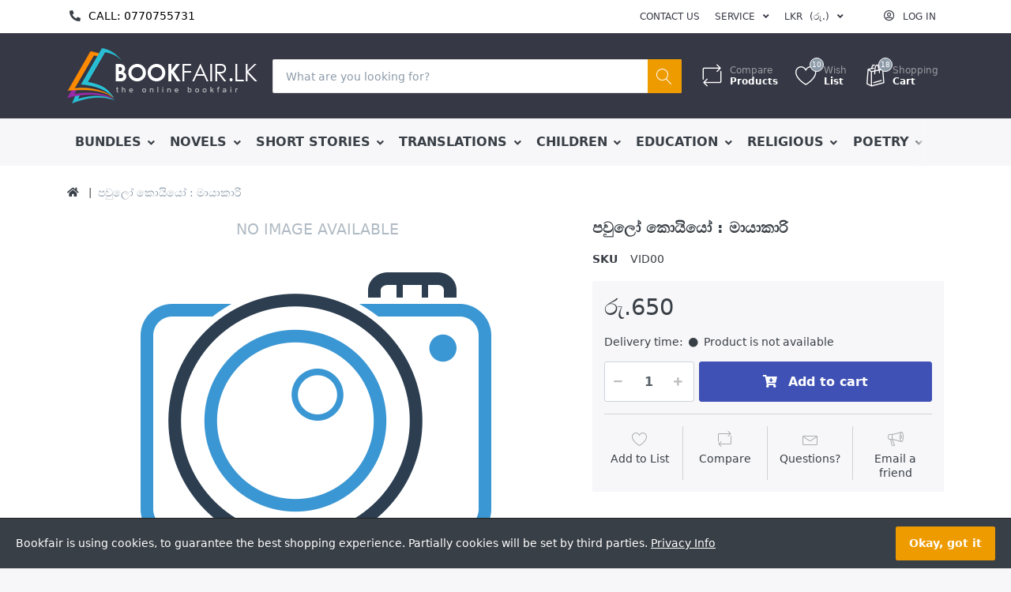

--- FILE ---
content_type: text/html; charset=utf-8
request_url: https://www.bookfair.lk/paulo-coelho-mayakari_translated-by_uditha-alahakoon
body_size: 14993
content:

<!DOCTYPE html>
<html  id="" lang="en" dir="ltr" data-pnotify-firstpos1="140">
<head>
    <meta charset="utf-8">
    <title itemprop="name">පවුලෝ කොයියෝ : මායාකාරි (Paulo Coelho : Mayakari) Translated by Uditha Alahakoon (උදිත අලහකෝන්) | BOOKFAIR.LK | Bookfair.lk</title>
    <meta http-equiv="x-ua-compatible" content="ie=edge">
    <meta name="viewport" content="width=device-width, initial-scale=1.0, maximum-scale=1.0, user-scalable=no">
    <meta name="description" content="පවුලෝ කොයියෝ : මායාකාරි, පවුලෝ කොයියෝ - මායාකාරි, පවුලෝ කොයියෝ, පවුලෝ, කොයියෝ, මායාකාරි, Paulo Coelho : Mayakari, Paulo Coelho : Maayaakari, Paulo Coelho - Mayakari, Paulo Coelho - Maayaakari, Pawulo Koiyyo : Mayakari, Pawulo Koiyyo : Maayaakari, Pawulo Koiyyo - Mayakari, Pawulo Koiyyo - Maayaakari, Paulo, Pawulo, Coelho, Koiyyo, Nine Publishers, Vidarshana Publishers (විදර්ශන ප්‍රකාශකයෝ), Uditha Alahakoon (උදිත අලහකෝන්)" />
    <meta name="keywords" content="පවුලෝ කොයියෝ : මායාකාරි, පවුලෝ කොයියෝ - මායාකාරි, පවුලෝ කොයියෝ, පවුලෝ, කොයියෝ, මායාකාරි, Paulo Coelho : Mayakari, Paulo Coelho : Maayaakari, Paulo Coelho - Mayakari, Paulo Coelho - Maayaakari, Pawulo Koiyyo : Mayakari, Pawulo Koiyyo : Maayaakari, Pawulo Koiyyo - Mayakari, Pawulo Koiyyo - Maayaakari, Paulo, Pawulo, Coelho, Koiyyo, Nine Publishers, Vidarshana Publishers (විදර්ශන ප්‍රකාශකයෝ), Uditha Alahakoon (උදිත අලහකෝන්)" />
    <meta name="generator" content="SmartWing 3.2.2.0" />



    



<script>
    try {
        if (typeof navigator === 'undefined') navigator = {};
        html = document.documentElement;
        if (/Edge\/\d+/.test(navigator.userAgent)) { html.className += ' edge' }
        else if ('mozMatchesSelector' in html) { html.className += ' moz' }
        else if (/iPad|iPhone|iPod/.test(navigator.userAgent) && !window.MSStream) { html.className += ' ios' }
        else if ('webkitMatchesSelector' in html) { html.className += ' wkit' };
        html.className += (this.top === this.window ? ' not-' : ' ') + 'framed';
    } catch (e) { }
</script>
<!--[if IE 9]><script>try{html.className+=' ie ie9 iepost8 iepre10'}catch(e){};navigator.isIE=9</script><![endif]-->
<!--[if gt IE 9]><script>try{html.className+=' ie ie10 iepost8'}catch(e){};navigator.isIE=10</script><![endif]-->
<!--[if !IE]>--><script>var ieMode = 0; try { if (document.documentMode) { ieMode = document.documentMode; html.className += ' ie iepost8 ie' + document.documentMode } else { html.className += ' not-ie' }; } catch (e) { }; navigator.isIE = ieMode</script><!-- <![endif]-->

    <meta name="robots" content="index" />
    <meta name="accept-language" content="en-US"/>


<script>
	window.Res = {
			"Common.Notification": "Alert",
			"Common.Close": "Close",
			"Common.On": "On",
			"Common.OK": "OK",
			"Common.Cancel": "Cancel",
			"Common.Off": "Off",
			"Products.Longdesc.More": "Show more",
			"Products.Longdesc.Less": "Show less",
			"Jquery.Validate.Email": "Please enter a valid email address.",
			"Jquery.Validate.Required": "This field is required.",
			"Jquery.Validate.Remote": "Please fix this field.",
			"Jquery.Validate.Url": "Please enter a valid URL.",
			"Jquery.Validate.Date": "Please enter a valid date.",
			"Jquery.Validate.DateISO": "Please enter a valid date (ISO).",
			"Jquery.Validate.Number": "Please enter a valid number.",
			"Jquery.Validate.Digits": "Please enter only digits.",
			"Jquery.Validate.Creditcard": "Please enter a valid credit card number.",
			"Jquery.Validate.Equalto": "Please enter the same value again.",
			"Jquery.Validate.Maxlength": "Please enter no more than {0} characters.",
			"Jquery.Validate.Minlength": "Please enter at least {0} characters.",
			"Jquery.Validate.Rangelength": "Please enter a value between {0} and {1} characters long.",
			"jquery.Validate.Range": "Please enter a value between {0} and {1}.",
			"Jquery.Validate.Max": "Please enter a value less than or equal to {0}.",
			"Jquery.Validate.Min": "Please enter a value greater than or equal to {0}.",
			"Admin.Common.AreYouSure": "Are you sure?",
	};
</script>


    <link href="/bundles/css/kaiwroqv5h-z1rrtpbcsflbsbcvwh2pvbrxbslqbuw41?v=MDs0mSzMMBfjKxLNIAsuEQ4TJ24qznHVX5cqwvLWhzg1" rel="stylesheet"/>

<link href="/Themes/Flex/Content/theme.scss" rel="stylesheet" type="text/css" />

    <script src="/bundles/js/w7ar7xaahjxetk7y541-liwb0fnuimdqdas0qtmrxoa1?v=14k934Y83KUcJsrKDvEAax13OQT-675RXoStge4OobM1"></script>






<script async src="https://www.googletagmanager.com/gtag/js?id=G-DNE40LGYK5"></script>
<script>
  window.dataLayer = window.dataLayer || [];
  function gtag(){dataLayer.push(arguments);}
  gtag('js', new Date());

  gtag('config', 'G-DNE40LGYK5');
</script>


    <link rel="canonical" href="https://www.bookfair.lk/paulo-coelho-mayakari_translated-by_uditha-alahakoon" />

    

    
     <link rel="shortcut icon" href="/favicon.ico?v=3.2" />


    <meta property='og:site_name' content='Bookfair' />
<meta property='og:type' content='product' />
<meta property='og:url' content='https://www.bookfair.lk/paulo-coelho-mayakari_translated-by_uditha-alahakoon' />
<meta property='og:site' content='https://www.bookfair.lk/' />
<meta property='og:title' content='පවුලෝ කොයියෝ : මායාකාරි' />
<meta property='og:description' content='පවුලෝ කොයියෝ : මායාකාරි, පවුලෝ කොයියෝ - මායාකාරි, පවුලෝ කොයියෝ, පවුලෝ, කොයියෝ, මායාකාරි, Paulo Coelho : Mayakari, Paulo Coelho : Maayaakari, Paulo Coelho - Mayakari, Paulo Coelho - Maayaakari, Pawulo Koiyyo : Mayakari, Pawulo Koiyyo : Maayaakari, Pawulo Koiyyo - Mayakari, Pawulo Koiyyo - Maayaakari, Paulo, Pawulo, Coelho, Koiyyo, Nine Publishers, Vidarshana Publishers (විදර්ශන ප්‍රකාශකයෝ), Uditha Alahakoon (උදිත අලහකෝන්)' />
<meta property='twitter:card' content='product' />
<meta property='twitter:title' content='පවුලෝ කොයියෝ : මායාකාරි' />
<meta property='twitter:description' content='පවුලෝ කොයියෝ : මායාකාරි, පවුලෝ කොයියෝ - මායාකාරි, පවුලෝ කොයියෝ, පවුලෝ, කොයියෝ, මායාකාරි, Paulo Coelho : Mayakari, Paulo Coelho : Maayaakari, Paulo Coelho - Mayakari, Paulo Coelho - Maayaakari, Pawulo Koiyyo : Mayakari, Pawulo Koiyyo : Maayaakari, Pawulo Koiyyo - Mayakari, Pawulo Koiyyo - Maayaakari, Paulo, Pawulo, Coelho, Koiyyo, Nine Publishers, Vidarshana Publishers (විදර්ශන ප්‍රකාශකයෝ), Uditha Alahakoon (උදිත අලහකෝන්)' />


    <script src="/Scripts/smartstore.globalization.adapter.js"></script>


    <!--Powered by SmartWing - http://www.ewingsolution.com-->
</head>
<body class="lyt-cols-1"  id="">

	

<div id="page">
    <div class="canvas-blocker canvas-slidable"></div>

    <div class="page-main canvas-slidable">
            <header id="header">
                <div class="menubar-section d-none d-lg-block menubar-inverse">
                    <div class="container menubar-container">





<nav class="menubar">

    <nav class="menubar-group ml-0 callus">



    <div id="ph-topic-14" class="block topic-html-content">

            <div class="html-editor-content topic-html-content-body lead" >

                <div class="number"><i class="fas fa-phone-alt"></i><a href="tel:0770755731">Call: 0770755731</a></div>

<style>

	.callus * {

		margin-bottom: 0px !important;

	}



	.number {

		font-size: 14px;

		text-transform: uppercase;

		margin-top: 10px;

		padding-left: 3px;

	}



	.number a {

		text-decoration: none;

		font-weight: 500;

		color: #000;

	}



	.number i {

		padding-right: 10px;

	}

</style>
            </div>
    </div>

    </nav>
    <nav class="menubar-group ml-auto">



            <a class="menubar-link" href="/contactus">Contact us</a>




<div class="cms-menu cms-menu-dropdown" data-menu-name="helpandservice">
	<div class="dropdown">
		<a data-toggle="dropdown" aria-haspopup="true" aria-expanded="false" href="#" rel="nofollow" class="menubar-link">
			<span >Service</span>
			<i class="fal fa-angle-down menubar-caret"></i>
		</a>
			<div class="dropdown-menu dropdown-menu-left">
			<a href="/newproducts" class="dropdown-item menu-link">
				<span >What&#39;s New</span>
			</a>
			<a href="/recentlyviewedproducts" class="dropdown-item menu-link">
				<span >Recently viewed products</span>
			</a>
			<a href="/compareproducts" class="dropdown-item menu-link">
				<span >Compare products list</span>
			</a>
					<div class="dropdown-divider"></div>
			<a href="/aboutus" class="dropdown-item menu-link">
				<span >About Us</span>
			</a>
			<a href="/shippinginfo" class="dropdown-item menu-link">
				<span >Shipping &amp; Returns</span>
			</a>
			<a href="/conditionsofuse" class="dropdown-item menu-link">
				<span >Conditions of use</span>
			</a>
	</div>

	</div>
</div>



    </nav>

    <nav class="menubar-group ml-0">

    <div class="dropdown currency-selector">
        <a class="menubar-link" data-toggle="dropdown" aria-haspopup="true" aria-expanded="false" href="#">
			<span class="pr-1">LKR</span>
			<span class="lrm">(රු.)</span>
            <i class="fa fa-angle-down"></i>
        </a>

        <div class="dropdown-menu">
                <a href="/changecurrency/1?returnUrl=%2fpaulo-coelho-mayakari_translated-by_uditha-alahakoon" class="dropdown-item" title="US Dollar" rel="nofollow" 
                   data-selected="false" data-abbreviation="USD ($)">
                    <span>US Dollar</span>
                    <span class="abbreviation"> - USD <span class="lrm">($)</span></span>
                </a>
                <a href="/changecurrency/13?returnUrl=%2fpaulo-coelho-mayakari_translated-by_uditha-alahakoon" class="dropdown-item disabled" title="Sri Lankan Ruppees" rel="nofollow" 
                   data-selected="true" data-abbreviation="LKR (රු.)">
                    <span>Sri Lankan Ruppees</span>
                    <span class="abbreviation"> - LKR <span class="lrm">(රු.)</span></span>
                </a>
        </div>
    </div>
	<script type="text/javascript">
		$(function () {
			$(".currency-selector .dropdown-item.disabled").on('click', function (e) {
				e.preventDefault();
            });
        });
	</script>

    </nav>

    <nav class="menubar-group menubar-group--special">
                        
    </nav>

        <nav id="menubar-my-account" class="menubar-group">
            <div class="dropdown">
                <a class="menubar-link"  aria-haspopup="true" aria-expanded="false" href="/login?returnUrl=%2Fpaulo-coelho-mayakari_translated-by_uditha-alahakoon" rel="nofollow">
                    <i class="fal fa-user-circle menubar-icon"></i>

                        <span>Log in</span>
                </a>

            </div>



        </nav>

</nav>




                    </div>
                </div>
                <div class="shopbar-section shopbar-inverse">
                    <div class="container shopbar-container">

<div class="shopbar">
	<div class="shopbar-col-group shopbar-col-group-brand">
		<!-- LOGO -->
		<div class="shopbar-col shop-logo">

<a href="/" class="brand">          
        <img src='//www.bookfair.lk/media/image/39222/0039222.png' 
            alt="Bookfair" 
            title="Bookfair"
			class="img-fluid"
            width="250"
            height="75" />
</a>

		</div>

		<!-- SEARCH -->
		<div class="shopbar-col shopbar-search">

<form action="/search" class="instasearch-form" method="get">
	<input type="text"
			class="instasearch-term form-control"
			name="q"
			placeholder="What are you looking for?"
		    data-instasearch="true"
			data-minlength="2"
			data-showthumbs="true"
			data-url="/instantsearch"
            data-origin="Search/Search"
			 autocomplete="off" />

	<button type="submit" class="btn btn-warning btn-icon instasearch-button" title="Search">
		<i class="icm icm-magnifier instasearch-icon"></i>
	</button>

	<div class="instasearch-drop">
		<div class="instasearch-drop-body clearfix"></div>
	</div>


</form>
		</div>
	</div>

	<div class="shopbar-col-group shopbar-col-group-tools">
		<!-- TOOLS -->


<div class="shopbar-col shopbar-tools" data-summary-href="/ShoppingCart/CartSummary?cart=True&amp;wishlist=True&amp;compare=True">

	<!-- Hamburger Menu -->
	<div class="shopbar-tool d-lg-none" id="shopbar-menu">
		<a class="shopbar-button" href="#" data-toggle="offcanvas" data-autohide="true" data-placement="left" data-fullscreen="false" data-disablescrolling="true" data-target="#offcanvas-menu">
			<span class="shopbar-button-icon">
				<i class="icm icm-menu"></i>
			</span>
			<span class="shopbar-button-label-sm">
				Menu
			</span>
		</a>
	</div>



	<!-- User -->
	<div class="shopbar-tool d-lg-none" id="shopbar-user">
		<a class="shopbar-button" href="/login?returnUrl=%2Fpaulo-coelho-mayakari_translated-by_uditha-alahakoon">
			<span class="shopbar-button-icon">
				<i class="icm icm-user"></i>
			</span>
			<span class="shopbar-button-label-sm">
				Log in
			</span>
		</a>
	</div>

		<div class="shopbar-tool" id="shopbar-compare" data-target="#compare-tab">
			<a href="/compareproducts"  class="shopbar-button navbar-toggler" data-toggle="offcanvas" data-summary-href="/ShoppingCart/CartSummary?compare=True"
			   data-autohide="true" data-placement="right" data-fullscreen="false" data-disablescrolling="true" data-target="#offcanvas-cart">
				<span class="shopbar-button-icon">
					<i class="icm icm-repeat"></i>
					<span class='badge badge-pill label-cart-amount badge-secondary' style="display:none" data-bind-to="CompareItemsCount">0</span>
				</span>
				<span class="shopbar-button-label">
					<span>Compare</span><br />
					<strong>Products</strong>
				</span>
				<span class="shopbar-button-label-sm">
					Compare
				</span>
			</a>
		</div>

		<div class="shopbar-tool" id="shopbar-wishlist" data-target="#wishlist-tab">
			<a href="/wishlist" class="shopbar-button navbar-toggler" data-toggle="offcanvas" data-summary-href="/ShoppingCart/CartSummary?wishlist=True"
				data-autohide="true" data-placement="right" data-fullscreen="false" data-disablescrolling="true" data-target="#offcanvas-cart">
				<span class="shopbar-button-icon">
					<i class="icm icm-heart"></i>
					<span class='badge badge-pill label-cart-amount badge-secondary' style="display:none" data-bind-to="WishlistItemsCount">0</span>
				</span>
				<span class="shopbar-button-label">
					<span>Wish</span><br />
					<strong>List</strong>
				</span>
				<span class="shopbar-button-label-sm">
					Wishlist
				</span>
			</a>
		</div>

		<div class="shopbar-tool" id="shopbar-cart" data-target="#cart-tab">
			<a href="/cart" class="shopbar-button navbar-toggler" data-toggle="offcanvas" data-summary-href="/ShoppingCart/CartSummary?cart=True"
			   data-autohide="true" data-placement="right" data-fullscreen="false" data-disablescrolling="true" data-target="#offcanvas-cart">
				<span class="shopbar-button-icon">
					<i class="icm icm-bag"></i>
					<span class='badge badge-pill label-cart-amount badge-secondary' style="display:none" data-bind-to="CartItemsCount">
						0
					</span>
				</span>
				<span class="shopbar-button-label">
					<span>Shopping</span><br />
					<strong>Cart</strong>
				</span>
				<span class="shopbar-button-label-sm">
					Cart
				</span>
			</a>
		</div>



</div>



	</div>
</div>
                    </div>
                </div>
                <div class="megamenu-section d-none d-lg-block">
                    <nav class='navbar navbar-light'>
                        <div class="container megamenu-container">



<div class="megamenu simple">



<div class="cms-menu cms-menu-navbar" data-menu-name="main">
    <div class="megamenu-nav megamenu-nav--prev alpha">
	    <a href="#" class="megamenu-nav-btn btn btn-icon"><i class="far fa-chevron-left"></i></a>
    </div>

    <ul class="navbar-nav flex-row flex-nowrap" 
        data-selected-entity-id="0"
        data-current-category-id="0" 
        data-current-product-id="11721"
        data-current-manufacturer-id="0">

            <li class="nav-item dropdown-submenu" id="main-nav-item-687970" data-id="687970">
                <a href="/packages" class="nav-link menu-link dropdown-toggle" aria-expanded="false" data-target="#dropdown-menu-687970">
					<span >BUNDLES</span>
                </a>
            </li>
            <li class="nav-item dropdown-submenu" id="main-nav-item-688004" data-id="688004">
                <a href="/novels-3" class="nav-link menu-link dropdown-toggle" aria-expanded="false" data-target="#dropdown-menu-688004">
					<span >NOVELS</span>
                </a>
            </li>
            <li class="nav-item dropdown-submenu" id="main-nav-item-688028" data-id="688028">
                <a href="/short-stories-2" class="nav-link menu-link dropdown-toggle" aria-expanded="false" data-target="#dropdown-menu-688028">
					<span >SHORT STORIES</span>
                </a>
            </li>
            <li class="nav-item dropdown-submenu" id="main-nav-item-688043" data-id="688043">
                <a href="/translations-2" class="nav-link menu-link dropdown-toggle" aria-expanded="false" data-target="#dropdown-menu-688043">
					<span >TRANSLATIONS</span>
                </a>
            </li>
            <li class="nav-item dropdown-submenu" id="main-nav-item-688067" data-id="688067">
                <a href="/children" class="nav-link menu-link dropdown-toggle" aria-expanded="false" data-target="#dropdown-menu-688067">
					<span >CHILDREN</span>
                </a>
            </li>
            <li class="nav-item dropdown-submenu" id="main-nav-item-688109" data-id="688109">
                <a href="/education-2" class="nav-link menu-link dropdown-toggle" aria-expanded="false" data-target="#dropdown-menu-688109">
					<span >EDUCATION</span>
                </a>
            </li>
            <li class="nav-item dropdown-submenu" id="main-nav-item-688140" data-id="688140">
                <a href="/religious" class="nav-link menu-link dropdown-toggle" aria-expanded="false" data-target="#dropdown-menu-688140">
					<span >RELIGIOUS</span>
                </a>
            </li>
            <li class="nav-item dropdown-submenu" id="main-nav-item-688164" data-id="688164">
                <a href="/poetry-2" class="nav-link menu-link dropdown-toggle" aria-expanded="false" data-target="#dropdown-menu-688164">
					<span >POETRY</span>
                </a>
            </li>
            <li class="nav-item dropdown-submenu" id="main-nav-item-688173" data-id="688173">
                <a href="/miscellaneous" class="nav-link menu-link dropdown-toggle" aria-expanded="false" data-target="#dropdown-menu-688173">
					<span >MISCELLANEOUS</span>
                </a>
            </li>
            <li class="nav-item dropdown-submenu" id="main-nav-item-688184" data-id="688184">
                <a href="/awards" class="nav-link menu-link dropdown-toggle" aria-expanded="false" data-target="#dropdown-menu-688184">
					<span >AWARDS</span>
                </a>
            </li>

    </ul>

    <div class="megamenu-nav megamenu-nav--next omega">
	    <a href="#" class="megamenu-nav-btn btn btn-icon"><i class="far fa-chevron-right"></i></a>
    </div>
</div>
</div>

<div class="megamenu-dropdown-container simple">
        <div id="dropdown-menu-687970" data-id="687970">
            <div class='dropdown-menu fullmenu'>    <div class="set-colum-count">
            <a class='dropdown-item'
               href="/browse-6" id="dropdown-item-687971" data-id="687971">
                <span >BROWSE</span>
                        <a class='dropdown-child'
                           href="/best-sellers-7" id="dropdown-item-687972" data-id="687972">
                            <span >Best Sellers</span>
                        </a>
                        <a class='dropdown-child'
                           href="/coming-soon-6" id="dropdown-item-687973" data-id="687973">
                            <span >Coming Soon</span>
                        </a>
                        <a class='dropdown-child'
                           href="/new-releases-6" id="dropdown-item-687974" data-id="687974">
                            <span >New Releases</span>
                        </a>
            </a>
            <a class='dropdown-item'
               href="/language-7" id="dropdown-item-687975" data-id="687975">
                <span >LANGUAGE</span>
                        <a class='dropdown-child'
                           href="/sinhala-packages" id="dropdown-item-687976" data-id="687976">
                            <span >සිංහල</span>
                        </a>
                        <a class='dropdown-child'
                           href="/english-6" id="dropdown-item-687977" data-id="687977">
                            <span >English</span>
                        </a>
            </a>
            <a class='dropdown-item'
               href="/subject-6" id="dropdown-item-687978" data-id="687978">
                <span >SUBJECT</span>
                        <a class='dropdown-child'
                           href="/1133" id="dropdown-item-687979" data-id="687979">
                            <span >කෙටි කතා </span>
                        </a>
                        <a class='dropdown-child'
                           href="/1134" id="dropdown-item-687980" data-id="687980">
                            <span >නවකතා</span>
                        </a>
                        <a class='dropdown-child'
                           href="/1135" id="dropdown-item-687981" data-id="687981">
                            <span >ළමා කතා</span>
                        </a>
                        <a class='dropdown-child'
                           href="/pariwarthana-3" id="dropdown-item-687982" data-id="687982">
                            <span >පරිවර්තන</span>
                        </a>
                        <a class='dropdown-child'
                           href="/1140" id="dropdown-item-687983" data-id="687983">
                            <span >වංශ කතා</span>
                        </a>
                        <a class='dropdown-child'
                           href="/1137" id="dropdown-item-687984" data-id="687984">
                            <span >බෞද්ධ</span>
                        </a>
                        <a class='dropdown-child'
                           href="/1138" id="dropdown-item-687985" data-id="687985">
                            <span >සාර්ථකත්වය සහ දියුණුව</span>
                        </a>
                        <a class='dropdown-child'
                           href="/1139" id="dropdown-item-687986" data-id="687986">
                            <span >ධනාත්මක චින්තනය</span>
                        </a>
                        <a class='dropdown-child'
                           href="/1141" id="dropdown-item-687987" data-id="687987">
                            <span >අධ්‍යාපනික</span>
                        </a>
            </a>
            <a class='dropdown-item'
               href="/ladybird-2" id="dropdown-item-687988" data-id="687988">
                <span >LADYBIRD</span>
                        <a class='dropdown-child'
                           href="/read-it-your-self-level-0-2" id="dropdown-item-687989" data-id="687989">
                            <span >Read It Your Self -  Level 0 </span>
                        </a>
                        <a class='dropdown-child'
                           href="/keywords-2" id="dropdown-item-687990" data-id="687990">
                            <span >Keywords</span>
                        </a>
                        <a class='dropdown-child'
                           href="/read-it-your-self-level1-2" id="dropdown-item-687991" data-id="687991">
                            <span >Read It Your Self -  Level1</span>
                        </a>
                        <a class='dropdown-child'
                           href="/read-it-your-self-level2-2" id="dropdown-item-687992" data-id="687992">
                            <span >Read It Your Self -  Level2 </span>
                        </a>
                        <a class='dropdown-child'
                           href="/read-it-your-self-level3-2" id="dropdown-item-687993" data-id="687993">
                            <span >Read It Your Self -  Level3</span>
                        </a>
                        <a class='dropdown-child'
                           href="/read-it-your-self-level4-2" id="dropdown-item-687994" data-id="687994">
                            <span >Read It Your Self -  Level4</span>
                        </a>
                        <a class='dropdown-child'
                           href="/peppa-pig-2" id="dropdown-item-687995" data-id="687995">
                            <span >Peppa Pig</span>
                        </a>
            </a>
            <a class='dropdown-item'
               href="/general-3" id="dropdown-item-687996" data-id="687996">
                <span >General</span>
                        <a class='dropdown-child'
                           href="/children-fiction-2" id="dropdown-item-687997" data-id="687997">
                            <span >Children Fiction</span>
                        </a>
                        <a class='dropdown-child'
                           href="/children-nonfiction-2" id="dropdown-item-687998" data-id="687998">
                            <span >Children Nonfiction</span>
                        </a>
                        <a class='dropdown-child'
                           href="/classics-2" id="dropdown-item-687999" data-id="687999">
                            <span >Classics</span>
                        </a>
                        <a class='dropdown-child'
                           href="/young-adult-2" id="dropdown-item-688000" data-id="688000">
                            <span >Young Adult</span>
                        </a>
                        <a class='dropdown-child'
                           href="/romance-3" id="dropdown-item-688001" data-id="688001">
                            <span >Romance</span>
                        </a>
                        <a class='dropdown-child'
                           href="/crime-and-detective-2" id="dropdown-item-688002" data-id="688002">
                            <span >Crime and Detective</span>
                        </a>
                        <a class='dropdown-child'
                           href="/horror-2" id="dropdown-item-688003" data-id="688003">
                            <span >Horror</span>
                        </a>
            </a>

    </div>
</div>
        </div>
        <div id="dropdown-menu-688004" data-id="688004">
            <div class='dropdown-menu fullmenu'>    <div class="set-colum-count">
            <a class='dropdown-item'
               href="/browse" id="dropdown-item-688005" data-id="688005">
                <span >BROWSE</span>
                        <a class='dropdown-child'
                           href="/best-sellers" id="dropdown-item-688006" data-id="688006">
                            <span >Best Sellers</span>
                        </a>
                        <a class='dropdown-child'
                           href="/new-releases" id="dropdown-item-688007" data-id="688007">
                            <span >New Releases</span>
                        </a>
                        <a class='dropdown-child'
                           href="/coming-soon" id="dropdown-item-688008" data-id="688008">
                            <span >Coming Soon</span>
                        </a>
            </a>
            <a class='dropdown-item'
               href="/subject" id="dropdown-item-688009" data-id="688009">
                <span >SUBJECT</span>
                        <a class='dropdown-child'
                           href="/poth-kattala" id="dropdown-item-688010" data-id="688010">
                            <span >පොත් කට්ටල</span>
                        </a>
                        <a class='dropdown-child'
                           href="/yowun" id="dropdown-item-688011" data-id="688011">
                            <span >යොවුන්</span>
                        </a>
                        <a class='dropdown-child'
                           href="/rahas-parikshana-katha" id="dropdown-item-688012" data-id="688012">
                            <span >රහස් පරීක්ෂණ කතා</span>
                        </a>
                        <a class='dropdown-child'
                           href="/968-2" id="dropdown-item-688013" data-id="688013">
                            <span >ත්‍රාසජනක කතා</span>
                        </a>
                        <a class='dropdown-child'
                           href="/adara-katha" id="dropdown-item-688014" data-id="688014">
                            <span >ආදර කතා</span>
                        </a>
                        <a class='dropdown-child'
                           href="/sahithya" id="dropdown-item-688015" data-id="688015">
                            <span >සාහිත්‍ය </span>
                        </a>
                        <a class='dropdown-child'
                           href="/971-2" id="dropdown-item-688016" data-id="688016">
                            <span >ඓතිහාසික</span>
                        </a>
                        <a class='dropdown-child'
                           href="/pariwarthana" id="dropdown-item-688017" data-id="688017">
                            <span >පරිවර්තන </span>
                        </a>
                        <a class='dropdown-child'
                           href="/classics" id="dropdown-item-688018" data-id="688018">
                            <span >Classics</span>
                        </a>
                        <a class='dropdown-child'
                           href="/young-adult" id="dropdown-item-688019" data-id="688019">
                            <span >Young Adult</span>
                        </a>
                        <a class='dropdown-child'
                           href="/romance-2" id="dropdown-item-688020" data-id="688020">
                            <span >Romance</span>
                        </a>
                        <a class='dropdown-child'
                           href="/crime-and-detective" id="dropdown-item-688021" data-id="688021">
                            <span >Crime and Detective</span>
                        </a>
                        <a class='dropdown-child'
                           href="/horror" id="dropdown-item-688022" data-id="688022">
                            <span >Horror</span>
                        </a>
                        <a class='dropdown-child'
                           href="/general-2" id="dropdown-item-688023" data-id="688023">
                            <span >General</span>
                        </a>
            </a>
            <a class='dropdown-item'
               href="/language-2" id="dropdown-item-688024" data-id="688024">
                <span >LANGUAGE</span>
                        <a class='dropdown-child'
                           href="/sinhala-2" id="dropdown-item-688025" data-id="688025">
                            <span >සිංහල</span>
                        </a>
                        <a class='dropdown-child'
                           href="/tamil" id="dropdown-item-688026" data-id="688026">
                            <span >Tamil</span>
                        </a>
                        <a class='dropdown-child'
                           href="/english" id="dropdown-item-688027" data-id="688027">
                            <span >English</span>
                        </a>
            </a>

    </div>
</div>
        </div>
        <div id="dropdown-menu-688028" data-id="688028">
            <div class='dropdown-menu fullmenu'>    <div class="set-colum-count">
            <a class='dropdown-item'
               href="/browse-2" id="dropdown-item-688029" data-id="688029">
                <span >BROWSE</span>
                        <a class='dropdown-child'
                           href="/best-sellers-3" id="dropdown-item-688030" data-id="688030">
                            <span >Best Sellers</span>
                        </a>
                        <a class='dropdown-child'
                           href="/new-releases-2" id="dropdown-item-688031" data-id="688031">
                            <span >New Releases</span>
                        </a>
                        <a class='dropdown-child'
                           href="/coming-soon-2" id="dropdown-item-688032" data-id="688032">
                            <span >Coming Soon</span>
                        </a>
            </a>
            <a class='dropdown-item'
               href="/subject-2" id="dropdown-item-688033" data-id="688033">
                <span >SUBJECT</span>
                        <a class='dropdown-child'
                           href="/986" id="dropdown-item-688034" data-id="688034">
                            <span >පොත් කට්ටල</span>
                        </a>
                        <a class='dropdown-child'
                           href="/lama" id="dropdown-item-688035" data-id="688035">
                            <span >ළමා</span>
                        </a>
                        <a class='dropdown-child'
                           href="/pariwarthana-2" id="dropdown-item-688036" data-id="688036">
                            <span >පරිවර්තන</span>
                        </a>
                        <a class='dropdown-child'
                           href="/russian" id="dropdown-item-688037" data-id="688037">
                            <span >රුසියානු</span>
                        </a>
                        <a class='dropdown-child'
                           href="/chinese" id="dropdown-item-688038" data-id="688038">
                            <span >චීන</span>
                        </a>
            </a>
            <a class='dropdown-item'
               href="/language-3" id="dropdown-item-688039" data-id="688039">
                <span >LANGUAGE</span>
                        <a class='dropdown-child'
                           href="/992" id="dropdown-item-688040" data-id="688040">
                            <span >සිංහල</span>
                        </a>
                        <a class='dropdown-child'
                           href="/994" id="dropdown-item-688041" data-id="688041">
                            <span >Tamil</span>
                        </a>
                        <a class='dropdown-child'
                           href="/english-2" id="dropdown-item-688042" data-id="688042">
                            <span >English </span>
                        </a>
            </a>

    </div>
</div>
        </div>
        <div id="dropdown-menu-688043" data-id="688043">
            <div class='dropdown-menu fullmenu'>    <div class="set-colum-count">
            <a class='dropdown-item'
               href="/browse-4" id="dropdown-item-688044" data-id="688044">
                <span >BROWSE</span>
                        <a class='dropdown-child'
                           href="/best-sellers-5" id="dropdown-item-688045" data-id="688045">
                            <span >Best Sellers</span>
                        </a>
                        <a class='dropdown-child'
                           href="/new-releases-4" id="dropdown-item-688046" data-id="688046">
                            <span >New Releases</span>
                        </a>
                        <a class='dropdown-child'
                           href="/coming-soon-4" id="dropdown-item-688047" data-id="688047">
                            <span >Coming Soon</span>
                        </a>
            </a>
            <a class='dropdown-item'
               href="/subject-4" id="dropdown-item-688048" data-id="688048">
                <span >SUBJECT</span>
                        <a class='dropdown-child'
                           href="/anuwarthana" id="dropdown-item-688049" data-id="688049">
                            <span >අනුවර්තන</span>
                        </a>
                        <a class='dropdown-child'
                           href="/1071" id="dropdown-item-688050" data-id="688050">
                            <span >පොත් කට්ටල</span>
                        </a>
                        <a class='dropdown-child'
                           href="/parivarthana" id="dropdown-item-688051" data-id="688051">
                            <span >පරිවර්තන</span>
                        </a>
                        <a class='dropdown-child'
                           href="/1072" id="dropdown-item-688052" data-id="688052">
                            <span >කෙටි කතා</span>
                        </a>
                        <a class='dropdown-child'
                           href="/1073" id="dropdown-item-688053" data-id="688053">
                            <span >නවකතා</span>
                        </a>
                        <a class='dropdown-child'
                           href="/1075" id="dropdown-item-688054" data-id="688054">
                            <span >ධනාත්මක චින්තනය</span>
                        </a>
                        <a class='dropdown-child'
                           href="/1077" id="dropdown-item-688055" data-id="688055">
                            <span >සාර්ථකත්වය සහ දියුණුව</span>
                        </a>
                        <a class='dropdown-child'
                           href="/1158" id="dropdown-item-688056" data-id="688056">
                            <span >යොවුන්</span>
                        </a>
                        <a class='dropdown-child'
                           href="/1159" id="dropdown-item-688057" data-id="688057">
                            <span >රහස් පරීක්ෂණ කතා</span>
                        </a>
                        <a class='dropdown-child'
                           href="/1160" id="dropdown-item-688058" data-id="688058">
                            <span >ත්‍රාසජනක කතා</span>
                        </a>
                        <a class='dropdown-child'
                           href="/1161" id="dropdown-item-688059" data-id="688059">
                            <span >ආදර කතා</span>
                        </a>
                        <a class='dropdown-child'
                           href="/1162" id="dropdown-item-688060" data-id="688060">
                            <span >සාහිත්‍ය</span>
                        </a>
                        <a class='dropdown-child'
                           href="/1163" id="dropdown-item-688061" data-id="688061">
                            <span >ඓතිහාසික </span>
                        </a>
            </a>
            <a class='dropdown-item'
               href="/country" id="dropdown-item-688062" data-id="688062">
                <span >COUNTRY</span>
                        <a class='dropdown-child'
                           href="/1079" id="dropdown-item-688063" data-id="688063">
                            <span >ඉංග්‍රීසි පරිවර්තන</span>
                        </a>
                        <a class='dropdown-child'
                           href="/1080" id="dropdown-item-688064" data-id="688064">
                            <span >රුසියානු පරිවර්තන</span>
                        </a>
                        <a class='dropdown-child'
                           href="/1081" id="dropdown-item-688065" data-id="688065">
                            <span >චීන පරිවර්තන</span>
                        </a>
                        <a class='dropdown-child'
                           href="/1082" id="dropdown-item-688066" data-id="688066">
                            <span >ඉන්දියානු</span>
                        </a>
            </a>

    </div>
</div>
        </div>
        <div id="dropdown-menu-688067" data-id="688067">
            <div class='dropdown-menu fullmenu'>    <div class="set-colum-count">
            <a class='dropdown-item'
               href="/browse-3" id="dropdown-item-688068" data-id="688068">
                <span >BROWSE</span>
                        <a class='dropdown-child'
                           href="/best-sellers-4" id="dropdown-item-688069" data-id="688069">
                            <span >Best Sellers</span>
                        </a>
                        <a class='dropdown-child'
                           href="/new-releases-3" id="dropdown-item-688070" data-id="688070">
                            <span >New Releases</span>
                        </a>
                        <a class='dropdown-child'
                           href="/coming-soon-3" id="dropdown-item-688071" data-id="688071">
                            <span >Coming Soon</span>
                        </a>
            </a>
            <a class='dropdown-item'
               href="/subject-3" id="dropdown-item-688072" data-id="688072">
                <span >SUBJECT</span>
                        <a class='dropdown-child'
                           href="/1004" id="dropdown-item-688073" data-id="688073">
                            <span >පොත් කට්ටල</span>
                        </a>
                        <a class='dropdown-child'
                           href="/1005" id="dropdown-item-688074" data-id="688074">
                            <span >ළමා නවකතා</span>
                        </a>
                        <a class='dropdown-child'
                           href="/1006" id="dropdown-item-688075" data-id="688075">
                            <span >ළමා කෙටිකතා</span>
                        </a>
                        <a class='dropdown-child'
                           href="/1007" id="dropdown-item-688076" data-id="688076">
                            <span >පරිවර්තන</span>
                        </a>
                        <a class='dropdown-child'
                           href="/1008" id="dropdown-item-688077" data-id="688077">
                            <span >යොවුන් නවකතා</span>
                        </a>
                        <a class='dropdown-child'
                           href="/1009" id="dropdown-item-688078" data-id="688078">
                            <span >චීන ළමා කතා</span>
                        </a>
                        <a class='dropdown-child'
                           href="/1010" id="dropdown-item-688079" data-id="688079">
                            <span >රුසියානු ළමා කතා</span>
                        </a>
                        <a class='dropdown-child'
                           href="/1011" id="dropdown-item-688080" data-id="688080">
                            <span >ළමා ගීත</span>
                        </a>
            </a>
            <a class='dropdown-item'
               href="/age" id="dropdown-item-688081" data-id="688081">
                <span >AGE</span>
                        <a class='dropdown-child'
                           href="/1-3-years" id="dropdown-item-688082" data-id="688082">
                            <span >1-3 years</span>
                        </a>
                        <a class='dropdown-child'
                           href="/4-5-years" id="dropdown-item-688083" data-id="688083">
                            <span >4-5 years</span>
                        </a>
            </a>
            <a class='dropdown-item'
               href="/grade" id="dropdown-item-688084" data-id="688084">
                <span >GRADE</span>
                        <a class='dropdown-child'
                           href="/nursery" id="dropdown-item-688085" data-id="688085">
                            <span >Nursery</span>
                        </a>
                        <a class='dropdown-child'
                           href="/grade-1-3" id="dropdown-item-688086" data-id="688086">
                            <span >Grade 1-3</span>
                        </a>
                        <a class='dropdown-child'
                           href="/grade-4-5" id="dropdown-item-688087" data-id="688087">
                            <span >Grade 4-5</span>
                        </a>
                        <a class='dropdown-child'
                           href="/grade-6-9" id="dropdown-item-688088" data-id="688088">
                            <span >Grade 6-9</span>
                        </a>
            </a>
            <a class='dropdown-item'
               href="/ladybird" id="dropdown-item-688089" data-id="688089">
                <span >LADYBIRD</span>
                        <a class='dropdown-child'
                           href="/read-it-your-self-level-0" id="dropdown-item-688090" data-id="688090">
                            <span >Read It Your Self - (Level 0)</span>
                        </a>
                        <a class='dropdown-child'
                           href="/keywords" id="dropdown-item-688091" data-id="688091">
                            <span >Keywords</span>
                        </a>
                        <a class='dropdown-child'
                           href="/read-it-your-self-level-1" id="dropdown-item-688092" data-id="688092">
                            <span >Read It Your Self - (Level 1)</span>
                        </a>
                        <a class='dropdown-child'
                           href="/read-it-your-self-level-2" id="dropdown-item-688093" data-id="688093">
                            <span >Read It Your Self - (Level 2)</span>
                        </a>
                        <a class='dropdown-child'
                           href="/read-it-your-self-level-3" id="dropdown-item-688094" data-id="688094">
                            <span >Read It Your Self - (Level 3)</span>
                        </a>
                        <a class='dropdown-child'
                           href="/read-it-your-self-level-4" id="dropdown-item-688095" data-id="688095">
                            <span >Read It Your Self - (Level 4)</span>
                        </a>
                        <a class='dropdown-child'
                           href="/peppa-pig" id="dropdown-item-688096" data-id="688096">
                            <span >Peppa Pig</span>
                        </a>
                        <a class='dropdown-child'
                           href="/tales" id="dropdown-item-688097" data-id="688097">
                            <span >Tales</span>
                        </a>
                        <a class='dropdown-child'
                           href="/first-skills" id="dropdown-item-688098" data-id="688098">
                            <span >First Skills</span>
                        </a>
                        <a class='dropdown-child'
                           href="/home-work" id="dropdown-item-688099" data-id="688099">
                            <span >Home Work</span>
                        </a>
            </a>
            <a class='dropdown-item'
               href="/children-s-books" id="dropdown-item-688100" data-id="688100">
                <span >CHILDREN BOOKS</span>
                        <a class='dropdown-child'
                           href="/children-fiction" id="dropdown-item-688101" data-id="688101">
                            <span >Children Fiction</span>
                        </a>
                        <a class='dropdown-child'
                           href="/children-nonfiction" id="dropdown-item-688102" data-id="688102">
                            <span >Children Nonfiction</span>
                        </a>
                        <a class='dropdown-child'
                           href="/activity-books" id="dropdown-item-688103" data-id="688103">
                            <span >Activity Books</span>
                        </a>
            </a>
            <a class='dropdown-item'
               href="/dvds" id="dropdown-item-688104" data-id="688104">
                <span >DVDs</span>
            </a>
            <a class='dropdown-item'
               href="/language-4" id="dropdown-item-688105" data-id="688105">
                <span >LANGUAGE</span>
                        <a class='dropdown-child'
                           href="/1036" id="dropdown-item-688106" data-id="688106">
                            <span >සිංහල</span>
                        </a>
                        <a class='dropdown-child'
                           href="/1037" id="dropdown-item-688107" data-id="688107">
                            <span >Tamil</span>
                        </a>
                        <a class='dropdown-child'
                           href="/english-3" id="dropdown-item-688108" data-id="688108">
                            <span >English</span>
                        </a>
            </a>

    </div>
</div>
        </div>
        <div id="dropdown-menu-688109" data-id="688109">
            <div class='dropdown-menu fullmenu'>    <div class="set-colum-count">
            <a class='dropdown-item'
               href="/language-5" id="dropdown-item-688110" data-id="688110">
                <span >LANGUAGE</span>
                        <a class='dropdown-child'
                           href="/1062" id="dropdown-item-688111" data-id="688111">
                            <span >සිංහල</span>
                        </a>
                        <a class='dropdown-child'
                           href="/1063" id="dropdown-item-688112" data-id="688112">
                            <span >Tamil</span>
                        </a>
                        <a class='dropdown-child'
                           href="/english-4" id="dropdown-item-688113" data-id="688113">
                            <span >English</span>
                        </a>
            </a>
            <a class='dropdown-item'
               href="/primary" id="dropdown-item-688114" data-id="688114">
                <span >PRIMARY </span>
                        <a class='dropdown-child'
                           href="/grade-1-3-2" id="dropdown-item-688115" data-id="688115">
                            <span >Grade 1-3</span>
                        </a>
                        <a class='dropdown-child'
                           href="/grade-4-5-2" id="dropdown-item-688116" data-id="688116">
                            <span >Grade 4-5</span>
                        </a>
                        <a class='dropdown-child'
                           href="/grade-6-9-2" id="dropdown-item-688117" data-id="688117">
                            <span >Grade 6-9</span>
                        </a>
            </a>
            <a class='dropdown-item'
               href="/1043" id="dropdown-item-688118" data-id="688118">
                <span >ශිෂ්‍යත්වය</span>
            </a>
            <a class='dropdown-item'
               href="/g-c-e-o/l" id="dropdown-item-688119" data-id="688119">
                <span >සාමාන්‍ය පෙළ - G C E (O/L)</span>
                        <a class='dropdown-child'
                           href="/1045" id="dropdown-item-688120" data-id="688120">
                            <span >ගණිතය</span>
                        </a>
                        <a class='dropdown-child'
                           href="/1046" id="dropdown-item-688121" data-id="688121">
                            <span >සිංහල</span>
                        </a>
                        <a class='dropdown-child'
                           href="/1047" id="dropdown-item-688122" data-id="688122">
                            <span >විද්‍යාව</span>
                        </a>
                        <a class='dropdown-child'
                           href="/1048" id="dropdown-item-688123" data-id="688123">
                            <span >ඉංග්‍රීසි</span>
                        </a>
                        <a class='dropdown-child'
                           href="/1049" id="dropdown-item-688124" data-id="688124">
                            <span >ගිණුම්කරණය</span>
                        </a>
            </a>
            <a class='dropdown-item'
               href="/g-c-e-a/l" id="dropdown-item-688125" data-id="688125">
                <span >උසස් පෙළ - G C E (A/L)</span>
                        <a class='dropdown-child'
                           href="/1051" id="dropdown-item-688126" data-id="688126">
                            <span >රසායන විද්‍යාව</span>
                        </a>
                        <a class='dropdown-child'
                           href="/1052" id="dropdown-item-688127" data-id="688127">
                            <span >භෞතික විද්‍යාව</span>
                        </a>
                        <a class='dropdown-child'
                           href="/1053" id="dropdown-item-688128" data-id="688128">
                            <span >ජීව විද්‍යාව</span>
                        </a>
                        <a class='dropdown-child'
                           href="/1054" id="dropdown-item-688129" data-id="688129">
                            <span >සංයුක්ත ගණිතය</span>
                        </a>
                        <a class='dropdown-child'
                           href="/1055" id="dropdown-item-688130" data-id="688130">
                            <span >පරිගණක විද්‍යාව සහ තොරතුරු තාක්‍ෂණය</span>
                        </a>
            </a>
            <a class='dropdown-item'
               href="/grade-2" id="dropdown-item-688131" data-id="688131">
                <span >GRADE</span>
                        <a class='dropdown-child'
                           href="/grade-1-3-3" id="dropdown-item-688132" data-id="688132">
                            <span >Grade 1-3</span>
                        </a>
                        <a class='dropdown-child'
                           href="/grade-4-5-3" id="dropdown-item-688133" data-id="688133">
                            <span >Grade 4-5</span>
                        </a>
                        <a class='dropdown-child'
                           href="/grade-6-9-3" id="dropdown-item-688134" data-id="688134">
                            <span >Grade 6-9</span>
                        </a>
            </a>
            <a class='dropdown-item'
               href="/higheir-education" id="dropdown-item-688135" data-id="688135">
                <span >HIGHER EDUCATION</span>
                        <a class='dropdown-child'
                           href="/law" id="dropdown-item-688136" data-id="688136">
                            <span >නීතිය</span>
                        </a>
                        <a class='dropdown-child'
                           href="/1164" id="dropdown-item-688137" data-id="688137">
                            <span >ධනාත්මක චින්තනය</span>
                        </a>
                        <a class='dropdown-child'
                           href="/language" id="dropdown-item-688138" data-id="688138">
                            <span >භාෂාව</span>
                        </a>
                        <a class='dropdown-child'
                           href="/adhyapana-ha-manowidyawa" id="dropdown-item-688139" data-id="688139">
                            <span >මනෝවිද්‍යාව</span>
                        </a>
            </a>

    </div>
</div>
        </div>
        <div id="dropdown-menu-688140" data-id="688140">
            <div class='dropdown-menu fullmenu'>    <div class="set-colum-count">
            <a class='dropdown-item'
               href="/subject-5" id="dropdown-item-688141" data-id="688141">
                <span >SUBJECT</span>
                        <a class='dropdown-child'
                           href="/1092" id="dropdown-item-688142" data-id="688142">
                            <span >බෞද්ධ සංස්කෘතිය</span>
                        </a>
                        <a class='dropdown-child'
                           href="/1093" id="dropdown-item-688143" data-id="688143">
                            <span >බෞද්ධ ඉතිහාසය</span>
                        </a>
                        <a class='dropdown-child'
                           href="/1094" id="dropdown-item-688144" data-id="688144">
                            <span >බෞද්ධ ශිෂ්ටාචාරය</span>
                        </a>
                        <a class='dropdown-child'
                           href="/1095" id="dropdown-item-688145" data-id="688145">
                            <span >වංශ කතා</span>
                        </a>
                        <a class='dropdown-child'
                           href="/1096" id="dropdown-item-688146" data-id="688146">
                            <span >චරිතාපදාන</span>
                        </a>
                        <a class='dropdown-child'
                           href="/1097" id="dropdown-item-688147" data-id="688147">
                            <span >ළමා කතා</span>
                        </a>
                        <a class='dropdown-child'
                           href="/1098" id="dropdown-item-688148" data-id="688148">
                            <span >ශබ්දකෝෂ</span>
                        </a>
                        <a class='dropdown-child'
                           href="/bauddha-sahithyaya" id="dropdown-item-688149" data-id="688149">
                            <span >බෞද්ධ සාහිත්‍යය</span>
                        </a>
            </a>
            <a class='dropdown-item'
               href="/1084" id="dropdown-item-688150" data-id="688150">
                <span >බෞද්ධ</span>
            </a>
            <a class='dropdown-item'
               href="/1085" id="dropdown-item-688151" data-id="688151">
                <span >බුදුදහම</span>
                        <a class='dropdown-child'
                           href="/suthra" id="dropdown-item-688152" data-id="688152">
                            <span >සූත්‍ර</span>
                        </a>
                        <a class='dropdown-child'
                           href="/1087" id="dropdown-item-688153" data-id="688153">
                            <span >ධම්මපදය</span>
                        </a>
                        <a class='dropdown-child'
                           href="/1088" id="dropdown-item-688154" data-id="688154">
                            <span >අභිධර්මය</span>
                        </a>
                        <a class='dropdown-child'
                           href="/1089" id="dropdown-item-688155" data-id="688155">
                            <span >ජාතක කතා</span>
                        </a>
                        <a class='dropdown-child'
                           href="/1090" id="dropdown-item-688156" data-id="688156">
                            <span >භාවනා</span>
                        </a>
                        <a class='dropdown-child'
                           href="/bauddha-kavi" id="dropdown-item-688157" data-id="688157">
                            <span >බෞද්ධ කවි</span>
                        </a>
                        <a class='dropdown-child'
                           href="/dharma-grantha" id="dropdown-item-688158" data-id="688158">
                            <span >ධර්ම ග්‍රන්ථ</span>
                        </a>
                        <a class='dropdown-child'
                           href="/bhawana-grantha" id="dropdown-item-688159" data-id="688159">
                            <span >භාවනා ග්‍රන්ථ</span>
                        </a>
                        <a class='dropdown-child'
                           href="/vinaya-grantha" id="dropdown-item-688160" data-id="688160">
                            <span >විනය ග්‍රන්ථ</span>
                        </a>
            </a>
            <a class='dropdown-item'
               href="/1099" id="dropdown-item-688161" data-id="688161">
                <span >හින්දු</span>
            </a>
            <a class='dropdown-item'
               href="/1100" id="dropdown-item-688162" data-id="688162">
                <span >ඉස්ලාම්</span>
            </a>
            <a class='dropdown-item'
               href="/1101" id="dropdown-item-688163" data-id="688163">
                <span >කතෝලික</span>
            </a>

    </div>
</div>
        </div>
        <div id="dropdown-menu-688164" data-id="688164">
            <div class='dropdown-menu '>    <div class="set-colum-count">
            <a class='dropdown-item'
               href="/browse-5" id="dropdown-item-688165" data-id="688165">
                <span >BROWSE</span>
                        <a class='dropdown-child'
                           href="/best-sellers-6" id="dropdown-item-688166" data-id="688166">
                            <span >Best Sellers</span>
                        </a>
                        <a class='dropdown-child'
                           href="/new-releases-5" id="dropdown-item-688167" data-id="688167">
                            <span >New Releases</span>
                        </a>
                        <a class='dropdown-child'
                           href="/coming-soon-5" id="dropdown-item-688168" data-id="688168">
                            <span >Coming Soon</span>
                        </a>
            </a>
            <a class='dropdown-item'
               href="/language-6" id="dropdown-item-688169" data-id="688169">
                <span >LANGUAGE</span>
                        <a class='dropdown-child'
                           href="/1108" id="dropdown-item-688170" data-id="688170">
                            <span >සිංහල</span>
                        </a>
                        <a class='dropdown-child'
                           href="/1109" id="dropdown-item-688171" data-id="688171">
                            <span >Tamil</span>
                        </a>
                        <a class='dropdown-child'
                           href="/english-5" id="dropdown-item-688172" data-id="688172">
                            <span >English</span>
                        </a>
            </a>

    </div>
</div>
        </div>
        <div id="dropdown-menu-688173" data-id="688173">
            <div class='dropdown-menu '>    <div class="set-colum-count">
            <a class='dropdown-item'
               href="/literature-and-criticism" id="dropdown-item-688174" data-id="688174">
                <span >සාහිත්‍යය සහ විචාර</span>
            </a>
            <a class='dropdown-item'
               href="/1117" id="dropdown-item-688175" data-id="688175">
                <span >ඉතිහාසය</span>
                        <a class='dropdown-child'
                           href="/1118" id="dropdown-item-688176" data-id="688176">
                            <span >වංශ කතා</span>
                        </a>
                        <a class='dropdown-child'
                           href="/1119" id="dropdown-item-688177" data-id="688177">
                            <span >චරිතාපදාන</span>
                        </a>
            </a>
            <a class='dropdown-item'
               href="/1120" id="dropdown-item-688178" data-id="688178">
                <span >දේශපාලනය</span>
            </a>
            <a class='dropdown-item'
               href="/1121" id="dropdown-item-688179" data-id="688179">
                <span >පුරා විද්‍යාව</span>
            </a>
            <a class='dropdown-item'
               href="/saukyaya" id="dropdown-item-688180" data-id="688180">
                <span >සෞඛ්‍යය</span>
            </a>
            <a class='dropdown-item'
               href="/1157" id="dropdown-item-688181" data-id="688181">
                <span >පවුල</span>
            </a>
            <a class='dropdown-item'
               href="/1165" id="dropdown-item-688182" data-id="688182">
                <span >වෙනත්</span>
            </a>
            <a class='dropdown-item'
               href="/1166" id="dropdown-item-688183" data-id="688183">
                <span >සංගීත ශාස්ත්‍රය</span>
            </a>

    </div>
</div>
        </div>
        <div id="dropdown-menu-688184" data-id="688184">
            <div class='dropdown-menu '>    <div class="set-colum-count">
            <a class='dropdown-item'
               href="/novels-4" id="dropdown-item-688185" data-id="688185">
                <span >Novels</span>
            </a>
            <a class='dropdown-item'
               href="/children-2" id="dropdown-item-688186" data-id="688186">
                <span >Children</span>
            </a>
            <a class='dropdown-item'
               href="/education-3" id="dropdown-item-688187" data-id="688187">
                <span >Education</span>
            </a>
            <a class='dropdown-item'
               href="/poetry-3" id="dropdown-item-688188" data-id="688188">
                <span >Poetry</span>
            </a>

    </div>
</div>
        </div>

</div>


<script type="text/javascript">
    $(function () {
        $(".megamenu-container").megaMenu();
    });
</script>

                        </div>
                    </nav>
                </div>
            </header>

            <div id="content-wrapper">
               



                <section id="content" class="container">                    


<div class="breadcrumb-container d-none d-md-flex flex-wrap">
	<ol class="breadcrumb" itemscope itemtype="http://schema.org/BreadcrumbList">
		<li class="breadcrumb-item" itemprop="itemListElement" itemscope itemtype="http://schema.org/ListItem">
			<a href="/" title="Top" itemprop="item">
				<meta itemprop="name" content="Home page">
				<meta itemprop="position" content="1">
				<i class="fa fa-home"></i>
			</a>
		</li>
	</ol>
    <div class="breadcrumb-item active">
        <span>පවුලෝ කොයියෝ : මායාකාරි</span>
    </div>
</div>




                    <div id="content-body" class="row">


                        <div id="content-center" class="col-lg-12">



<div class="page product-details-page">


	<article class="pd page-body" itemscope itemtype="http://schema.org/Product">
		<div id="main-update-container" class="update-container" data-url="/Product/UpdateProductDetails?productId=11721&amp;bundleItemId=0">
<form action="/paulo-coelho-mayakari_translated-by_uditha-alahakoon" id="pd-form" method="post">			<!-- Top Content: Picture, Description, Attrs, Variants, Bundle Items, Price etc. -->
				<section class="row pd-section pd-section-top">
					<!-- Picture -->
					<div class="col-12 col-md-6 col-lg-7 pd-data-col">

						
                        <div id="pd-gallery-container">



<div id="pd-gallery-container-inner">
	<div id="pd-gallery" class="gal-box mb-3">
		<!-- Thumbnail navigation -->
		<div class="gal-nav-cell gal-nav-hidden">
			<div class="gal-nav">
				<div class="gal-list">
					<div class="gal-track" itemscope itemtype="http://schema.org/ImageGallery">
					</div>

				</div>
			</div>
		</div>
		<!-- Picture -->
		<div class="gal-cell">
			<div class="gal">
					<div class="gal-item">
						<div class="gal-item-viewport no-picture" data-content="No image available">
							<img class="gal-item-content" src="//www.bookfair.lk/media/image/0/default-image.png?size=600" alt="Picture of පවුලෝ කොයියෝ : මායාකාරි" title="Show details for පවුලෝ කොයියෝ : මායාකාරි" itemprop="image" />
						</div>
					</div>
			</div>
		</div>
	</div>
</div>


						</div>
                        


					</div>
					<!-- Sidebar: Info, Price, Buttons etc. -->
					<aside class="col-12 col-md-6 col-lg-5 pd-info-col zoom-window-container">


						<!-- Title/Brand/ReviewSummary -->



<div class="pd-info pd-group">
	<!-- Brand -->

	<!-- Title -->
	<div class="page-title">
		<h1  class="pd-name pd-name-sm" itemprop="name">
පවුලෝ කොයියෝ : මායාකාරි		</h1>
	</div>

	<!-- Short description -->
</div>

<!-- Review Overview -->






						<!-- Bundle Items -->

							<!-- Product attributes (SKU, EAN, Weight etc.) -->
							<div class="pd-attrs-container" data-partial="Attrs">



<table class="pd-attrs pd-group">

        <tr class="pd-attr-sku">
            <td>SKU</td>
            <td itemprop="sku">VID00</td>
        </tr>







</table>



							</div>
							<!-- Offer box -->

<div class="pd-offer" itemprop="offers" itemscope itemtype="http://schema.org/Offer">
	<meta itemprop="itemCondition" content="http://schema.org/NewCondition" />

			<div class="pd-offer-price-container" data-partial="Price">



<div class="pd-offer-price">
		<!-- Current price -->
		<div class="pd-group clearfix">
			<div class="row sm-gutters pd-price-group">
				<div class="col-auto pd-price-block">
						<meta itemprop="priceCurrency" content="LKR" />
										<div class="pd-price">
							<meta itemprop="price" content="650.00" />

                        <span class="">
                            රු.650
                        </span>
					</div>
				</div>
			</div>

			<!-- Regular price -->
            


		</div>
		<!-- Tier prices -->
            <div class="pd-tierprices">

            </div>
		<!-- Pangv & legal info -->
</div>
			</div>

	<div class="pd-stock-info-container" data-partial="Stock">



<div class="pd-stock-info pd-group">

		<div class="deliverytime-group d-flex">
			<span>Delivery time:</span>
			<span class="delivery-time" title="Delivery time: Product is not available" >
				<i class="fa fa-circle delivery-time-status" style="color:"></i>
				Product is not available
			</span>
		</div>

</div>
	</div>



	<div class="pd-offer-actions-container" data-partial="OfferActions">



<div class="row pd-offer-actions">
				<div class="col pd-offer-action-qty">
					


<div class="qty-input">
<input class="form-control form-control-lg" data-max="100" data-min="1" data-postfix="" data-step="1" data-val="true" data-val-number="The field &#39;EnteredQuantity&#39; must be a number." id="addtocart_11721_AddToCart_EnteredQuantity" name="addtocart_11721.AddToCart.EnteredQuantity" type="text" value="1" /></div>
				</div>
			<div class="col flex-grow-1">
				<a class="btn btn-primary btn-lg btn-block btn-add-to-cart ajax-cart-link"
					href="#"
					rel="nofollow"
					data-href='/cart/addproduct/11721/1'
					data-form-selector="#pd-form"
					data-type="cart"
					data-action="add"
					data-toggle="offcanvas" data-target="#offcanvas-cart">
					<i class="fa fa-cart-arrow-down"></i>
					<span>Add to cart</span>
				</a>
			</div>
</div>
	</div>
	



<div class="pd-actions-container">

		<div class="row sm-gutters pd-actions">
				<div class="col-3 pd-action-item" >
						<a data-href='/cart/addproduct/11721/2' data-form-selector="#pd-form"
						   title="Add to wishlist"
						   href="#"
						   class="pd-action-link pd-action-link-special ajax-cart-link action-add-to-wishlist"
						   rel="nofollow"
						   data-type="wishlist"
						   data-action="add">
							<i class="pd-action-icon icm icm-heart"></i>
								<span class="pd-action-label">Add to List</span>
						</a>
				</div>
				<div class="col-3 pd-action-item" >
						<a data-href='/Catalog/AddProductToCompare/11721' 
						   title="Add to compare list"
						   href="#"
						   class="pd-action-link pd-action-link-special action-compare ajax-cart-link"
						   rel="nofollow"
						   data-type="compare"
						   data-action="add">
							<i class="pd-action-icon icm icm-repeat"></i>
								<span class="pd-action-label">Compare</span>
						</a>
				</div>
				<div class="col-3 pd-action-item" >
						<a class="pd-action-link action-ask-question" href="/Product/AskQuestion/11721" rel="nofollow" title="Question about product?">
							<i class="pd-action-icon icm icm-envelope"></i>
								<span class="pd-action-label">Questions?</span>
						</a>
				</div>
				<div class="col-3 pd-action-item" >
						<a class="pd-action-link action-bullhorn" href="/Product/EmailAFriend/11721" rel="nofollow">
							<i class="pd-action-icon icm icm-bullhorn"></i>
								<span class="pd-action-label">Email a friend</span>
						</a>
				</div>
		</div>
</div>



</div>

						<!-- social share -->



					</aside>
				</section>
</form>		</div>

		<!-- Bottom Content: Full Description, Specification, Review etc. -->
		<section class="pd-section pd-section-bottom">
                <!-- Tabs -->

<div class="pd-tabs tabbable nav-responsive" id="pd-tabs" data-breakpoint="&lt;md">
	<ul class="nav nav-tabs nav-tabs-line">
		<li class="nav-item"><a href="#pd-tabs-1" data-toggle="tab" data-loaded="true" class="nav-link active"><span class="tab-caption">Description</span></a></li>
	</ul><div class="tab-content">
		<div class="tab-content-header">
				<a href="javascript:void()" class="btn btn-success btn-no-border btn-icon offcanvas-closer rounded-0" title="Close">
		<i class="fa fa-2x fa-lg fa-angle-left"></i>
	</a>


		</div><div class="tab-pane active" role="tabpanel" id="pd-tabs-1">
			<div  itemprop='description' class='text-body html-editor-content'><div class='more-less' data-max-height='260'><div class='more-block'><span><span><br /><br /></span></span></div></div></div>

		</div>
	</div><input type='hidden' class='loaded-tab-name' name='LoadedTabs' value='#pd-tabs-1' />

</div><script>$(function() { $('#pd-tabs').responsiveNav(); })</script>






                <!-- Tags -->

                <!-- Related products -->
                <!-- Products also purchased -->


   
<div class="pd-also-purchased block block-boxed mb-3">
    <div class="block-title">
        <h3>Customers who bought this item also bought</h3>
    </div>
    <div class="block-body pt-0">
		<div class="artlist-carousel">







	<div id="artlist-7866915913" class='artlist artlist-grid artlist-4-cols'>



<article class="art" data-id="12317">
	<div class="art-picture-block">
			<a class='art-picture img-center-container' href="/kolara-kale-ale-by-gamini-viyangoda" title="Show details for කොලරා කාලේ ආලේ" >
				<img src="//www.bookfair.lk/media/image/38653/0038653.jpg?size=250" alt="Picture of කොලරා කාලේ ආලේ" title="Show details for කොලරා කාලේ ආලේ" />
			</a>
	</div>




    <h3  class="art-name">
        <a href="/kolara-kale-ale-by-gamini-viyangoda" title="කොලරා කාලේ ආලේ">
            <span>කොලරා කාලේ ආලේ</span>
        </a>
    </h3>







	<div class="art-price-block">
		<span class="art-price">
            රු.1,750
		</span>


	</div>













</article>

	</div>


		</div>
    </div>
</div>
		</section>
	</article>



	



<div class="product-grid recently-viewed-product-grid block block-boxed">
	<div class="block-title">
		<h3>Recently viewed products</h3>
	</div>
	<div class="block-body pt-0">
		<div class="artlist-carousel">







	<div id="artlist-1486252427" class='artlist artlist-grid artlist-4-cols'>



<article class="art" data-id="11721">
	<div class="art-picture-block">
			<a class='art-picture img-center-container no-picture' href="/paulo-coelho-mayakari_translated-by_uditha-alahakoon" title="Show details for පවුලෝ කොයියෝ : මායාකාරි" data-content="No image available">
				<img src="//www.bookfair.lk/media/image/0/default-image.png?size=250" alt="Picture of පවුලෝ කොයියෝ : මායාකාරි" title="Show details for පවුලෝ කොයියෝ : මායාකාරි" />
			</a>
	</div>




    <h3  class="art-name">
        <a href="/paulo-coelho-mayakari_translated-by_uditha-alahakoon" title="පවුලෝ කොයියෝ : මායාකාරි">
            <span>පවුලෝ කොයියෝ : මායාකාරි</span>
        </a>
    </h3>







	<div class="art-price-block">
		<span class="art-price">
            රු.650
		</span>


	</div>













</article>

	</div>


		</div>
	</div>
</div>


</div>

<script>
    $(function () {
        var settings = {
            galleryStartIndex: 0,
            enableZoom: toBool('True')
        };
		
    	$('#pd-form').productDetail(settings);
    });
</script>


                        </div>



                    </div>
                </section>
            </div>



            <footer id="footer" class="footer-light">





	<div class="footer-social-wrapper">
		<div class="container footer-social">
			<div class="row">
				<div class="col text-center">
						<a href="https://www.facebook.com/bookfair.lk" target="_blank" class="btn x-btn-secondary btn-circle btn-social btn-brand-facebook-f">
							<i class="fab fa-facebook-f"></i>
						</a>
						<a href="https://www.instagram.com/bookfair.lk/" target="_blank" class="btn x-btn-secondary btn-circle btn-social btn-brand-instagram">
							<i class="fab fa-instagram"></i>
						</a>
				</div>
			</div>
		</div>
	</div>

<div class="footer-main-wrapper">
	<div class="container footer-main">
		<div class="row sm-gutters">

			<div class="col-md-3">
				<nav class="footer-links nav-collapsible">
					<h4 class="footer-title nav-toggler collapsed" data-toggle="collapse" data-target="#footer-info" aria-controls="footer-info" aria-expanded="false">
                        Informations
                    </h4>
					<div class="collapse nav-collapse" id="footer-info">


<div class="cms-menu cms-menu-linklist" data-menu-name="footerinformation">
    <ul class="list-unstyled">
            <li>
                <a href="/newproducts" class="menu-link">
                    <span >What&#39;s New</span>
                </a>
            </li>
            <li>
                <a href="/recentlyviewedproducts" class="menu-link">
                    <span >Recently viewed products</span>
                </a>
            </li>
            <li>
                <a href="/compareproducts" class="menu-link">
                    <span >Compare products list</span>
                </a>
            </li>
    </ul>
</div>
					</div>
				</nav>
			</div>

			<div class="col-md-3">
				<nav class="footer-links nav-collapsible">
					<h4 class="footer-title nav-toggler collapsed" data-toggle="collapse" data-target="#footer-service" aria-controls="footer-service" aria-expanded="false">
                        <span class="d-none d-md-block">Service</span>
                        <span class="d-md-none">Service</span>
                    </h4>
					<div class="collapse nav-collapse" id="footer-service">


<div class="cms-menu cms-menu-linklist" data-menu-name="footerservice">
    <ul class="list-unstyled">
            <li>
                <a href="/contactus" class="menu-link">
                    <span >Contact us</span>
                </a>
            </li>
            <li>
                <a href="/shippinginfo" class="menu-link">
                    <span >Shipping &amp; Returns</span>
                </a>
            </li>
    </ul>
</div>
					</div>
				</nav>
			</div>

			<div class="col-md-3">
				<nav class="footer-links company nav-collapsible">
					<h4 class="footer-title nav-toggler collapsed" data-toggle="collapse" data-target="#footer-company" aria-controls="footer-company" aria-expanded="false">
                        <span class="d-none d-md-block">Company</span>
                        <span class="d-md-none">Company</span>
                    </h4>
					<div class="collapse nav-collapse" id="footer-company">


<div class="cms-menu cms-menu-linklist" data-menu-name="footercompany">
    <ul class="list-unstyled">
            <li>
                <a href="/aboutus" class="menu-link">
                    <span >About Us</span>
                </a>
            </li>
            <li>
                <a href="/privacyinfo" class="menu-link">
                    <span >Privacy</span>
                </a>
            </li>
            <li>
                <a href="/conditionsofuse" class="menu-link">
                    <span >Conditions of use</span>
                </a>
            </li>
    </ul>
</div>
					</div>
				</nav>
			</div>

			<div class="col-md-3">

				
					<div class="footer-newsletter nav-collapsible" data-subscription-url="/Newsletter/Subscribe">
						<h4 class="footer-title nav-toggler collapsed" data-toggle="collapse" data-target="#footer-newsletter" aria-controls="footer-newsletter" aria-expanded="false">Subscribe to newsletters</h4>
						<div class="collapse nav-collapse" id="footer-newsletter">
							<div id="newsletter-subscribe-block">
								<div class="input-group has-icon mb-2">
									<input class="form-control" id="newsletter-email" name="NewsletterEmail" placeholder="Email" type="text" value="" />
									<span class="input-group-icon text-muted">
										<i class="fa fa-envelope"></i>
									</span>
									<div class="input-group-append">
										<button id="newsletter-subscribe-button" class="btn btn-primary btn-icon" title="Submit">
											<i class="fa fa-angle-right"></i>
										</button>
									</div>
								</div>

								<div class="d-none d-lg-block">
									<div class="form-inline">
										<div class="form-check form-check-inline">
											<input class="form-check-input" type="radio" id="newsletter-subscribe" value="newsletter-subscribe" name="optionsRadios" checked="checked">
											<label class="form-check-label" for="newsletter-subscribe">
												<span>Subscribe</span>
											</label>
										</div>

										<div class="form-check form-check-inline">
											<input class="form-check-input" type="radio" id="newsletter-unsubscribe" value="newsletter-unsubscribe" name="optionsRadios">
											<label class="form-check-label" for="newsletter-unsubscribe">
												<span>Unsubscribe</span>
											</label>
										</div>
									</div>
								</div>






<div class="form-group row">
	<div class="col form-control-plaintext">
		<div class="form-check">
			<input class="form-check-input" id="GdprConsent" name="GdprConsent" type="checkbox" value="true" /><input name="GdprConsent" type="hidden" value="false" />
			<label class="form-check-label" for="GdprConsent">
				I agree to the <a href="/privacyinfo">Privacy policy</a>.
			</label>
		</div>
		<span class="field-validation-valid" data-valmsg-for="GdprConsent" data-valmsg-replace="true"></span>
	</div>
</div>	


								<span class="field-validation-valid" data-valmsg-for="NewsletterEmail" data-valmsg-replace="true"></span>
							</div>
							<div id="newsletter-result-block" class="alert alert-success d-none"></div>
						</div>
					</div>



			</div>
		</div>
	</div>
</div>



<div class="footer-bottom-wrapper">
	<div class="container footer-bottom">
		<div class="row sm-gutters">
			

				<div class="col-12 col-sm-auto pb-1 pb-sm-0 text-sm-center">
					<a href='http://www.ewingsolution.com/' class='sm-hint' target='_blank'><strong>E-Commerce Solution</strong></a> by Ewingsolution &copy; 2026
				</div>

			<div class="col text-sm-right">
				Copyright &copy; 2026 Bookfair. All rights reserved.
			</div>
		</div>
	</div>
</div>
            </footer>


    </div>

	<a href="#" id="scroll-top" class="d-flex align-items-center justify-content-center shadow-sm">
		<i class="fa fa-lg fa-angle-up"></i>
	</a>
</div>



 






<div class="block  topic-widget topic-widget-FB_Chat">

    <div class="block-body " >
		
		<div class='more-less' data-max-height='260'><div class='more-block'><!-- Messenger Chat Plugin Code -->
    <div id="fb-root"></div>

    <!-- Your Chat Plugin code -->
    <div id="fb-customer-chat" class="fb-customerchat">
    </div>

    <script>
      var chatbox = document.getElementById('fb-customer-chat');
      chatbox.setAttribute("page_id", "134809810435626");
      chatbox.setAttribute("attribution", "biz_inbox");

      window.fbAsyncInit = function() {
        FB.init({
          xfbml            : true,
          version          : 'v12.0'
        });
      };

      (function(d, s, id) {
        var js, fjs = d.getElementsByTagName(s)[0];
        if (d.getElementById(id)) return;
        js = d.createElement(s); js.id = id;
        js.src = 'https://connect.facebook.net/en_US/sdk/xfbml.customerchat.js';
        fjs.parentNode.insertBefore(js, fjs);
      }(document, 'script', 'facebook-jssdk'));
    </script></div></div>
    </div>
</div>

<form action="/Common/SetCookieConsentBadge" data-ajax="true" data-ajax-complete="OnConsented" data-ajax-method="POST" id="form0" method="post">	<div class="cookie-consent-panel-message fade show">
		<div class="d-flex">
			<div class="align-self-center pr-3">
				Bookfair is using cookies, to guarantee the best shopping experience. Partially cookies will be set by third parties. <a href='/privacyinfo'>Privacy Info</a>
			</div>
			<div class="align-self-center ml-auto">
				<button type="submit" class="btn btn-warning">Okay, got it</button>
			</div>
		</div>
	</div>
</form>
<script>
    function OnConsented() {
		$('.cookie-consent-panel-message').hide();
    };
</script>



	<!-- Root element of PhotoSwipe -->
	<div id="pswp" class="pswp" tabindex="-1" role="dialog" aria-hidden="true">
		<div class="pswp__bg"></div>
		<div class="pswp__scroll-wrap">
			<div class="pswp__container">
				<div class="pswp__item"></div>
				<div class="pswp__item"></div>
				<div class="pswp__item"></div>
			</div>
			<div class="pswp__ui pswp__ui--hidden">
				<div class="pswp__top-bar clearfix">
					<div class="pswp__counter"></div>
					<div class="pswp__zoom-controls">
						<button class="pswp__button pswp-action pswp__button--zoom" title="Zoom in/out"></button>
						<button class="pswp__button pswp-action pswp__button--fs" title="Toggle fullscreen"></button>
					</div>
					<button class="pswp__button pswp__button--close" title="Close (Esc)">&#215;</button>
					<!-- Preloader demo http://codepen.io/dimsemenov/pen/yyBWoR -->
					<!-- element will get class pswp__preloader--active when preloader is running -->
					<div class="pswp__preloader">
						<div class="pswp__preloader__icn">
							<div class="pswp__preloader__cut">
								<div class="pswp__preloader__donut"></div>
							</div>
						</div>
					</div>
				</div>
				
				<button class="pswp__button pswp-arrow pswp__button--arrow--left" title="Previous (arrow left)"></button>
				<button class="pswp__button pswp-arrow pswp__button--arrow--right" title="Next (arrow right)"></button>
				<div class="pswp__caption">
					<div class="pswp__caption__center"></div>
				</div>
			</div>
		</div>
	</div>

	<aside id="offcanvas-menu" class="offcanvas offcanvas-overlay offcanvas-left offcanvas-shadow" data-blocker="true" data-overlay="true">
        <div class="offcanvas-content">
            <div id="menu-container" 
                 data-url-home="/Catalog/OffCanvasMenu" 
                 data-url-item="/Catalog/OffCanvasMenuCategories"
                 data-url-manufacturer="/Catalog/OffCanvasMenuManufacturers"
				 data-public-store-navigation-allowed="true">
                <!-- AJAX -->
            </div>
        </div>
	</aside>

	<aside id="offcanvas-cart" class="offcanvas offcanvas-lg offcanvas-overlay offcanvas-right offcanvas-shadow" data-lg="true" data-blocker="true" data-overlay="true">
		<div class="offcanvas-content">
			


<div class="offcanvas-cart-header offcanvas-tabs">
    <ul class="nav nav-tabs nav-tabs-line row no-gutters" role="tablist">
            <li class="nav-item col">
                <a id="cart-tab" class="nav-link" data-toggle="tab" href="#occ-cart" role="tab" data-url="/ShoppingCart/OffCanvasShoppingCart">
                    <span class="title">Shopping Cart</span>
                    <span class="badge badge-pill label-cart-amount badge-secondary" data-bind-to="CartItemsCount" style="display:none">0</span>
                </a>
            </li>

            <li class="nav-item col">
                <a id="wishlist-tab" class="nav-link" data-toggle="tab" href="#occ-wishlist" role="tab" data-url="/ShoppingCart/OffCanvasWishlist">
                    <span class="title">Wishlist</span>
                    <span class="badge badge-pill label-cart-amount badge-secondary" data-bind-to="WishlistItemsCount" style="display:none">0</span>
                </a>
            </li>

            <li class="nav-item col">
                <a id="compare-tab" class="nav-link" data-toggle="tab" href="#occ-compare" role="tab" data-url="/Catalog/OffCanvasCompare">
                    <span class="title">Compare</span>
                    <span class="badge badge-pill label-cart-amount badge-secondary" data-bind-to="CompareItemsCount" style="display:none">0</span>
                </a>
            </li>
    </ul>
</div>

<div class="offcanvas-cart-content">
	<div class="tab-content">
			<div class="tab-pane fade" id="occ-cart" role="tabpanel"></div>

			<div class="tab-pane fade" id="occ-wishlist" role="tabpanel"></div>

			<div class="tab-pane fade" id="occ-compare" role="tabpanel"></div>
	</div>
</div>

		</div>
	</aside>



	
	<script src="/bundles/js/hc-e2uw7ogqqcg0bcyygsrocox0bmewoy9etpvfnc5k1?v=nZqaA1siQtuhtXp_VnAEQvpbp51Jsotnp_yZlbeOUI01"></script>

<script src="/bundles/smart-gallery?v=LZcZlGMIVTcaEBeSvzrzR2D37kwaf4wPlbjvgmGb-341" type="text/javascript"></script>

	
	<script src='/Content/vendors/moment/locale/en-au.js' charset='UTF-8'></script>


<script defer src="https://static.cloudflareinsights.com/beacon.min.js/vcd15cbe7772f49c399c6a5babf22c1241717689176015" integrity="sha512-ZpsOmlRQV6y907TI0dKBHq9Md29nnaEIPlkf84rnaERnq6zvWvPUqr2ft8M1aS28oN72PdrCzSjY4U6VaAw1EQ==" data-cf-beacon='{"version":"2024.11.0","token":"f7d56bc2706644f89a171e012ac4f71e","r":1,"server_timing":{"name":{"cfCacheStatus":true,"cfEdge":true,"cfExtPri":true,"cfL4":true,"cfOrigin":true,"cfSpeedBrain":true},"location_startswith":null}}' crossorigin="anonymous"></script>
</body>
</html>
